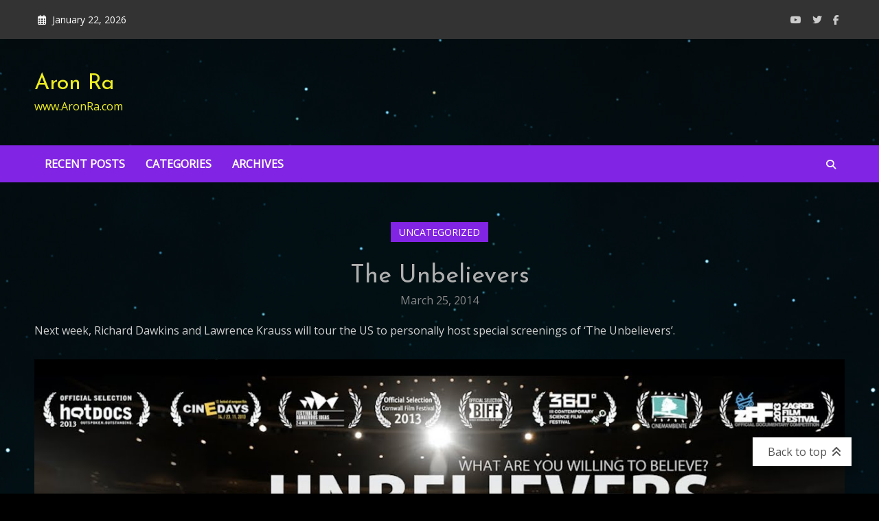

--- FILE ---
content_type: text/html; charset=UTF-8
request_url: https://www.aronra.com/the-unbelievers/
body_size: 26396
content:
<!doctype html>
<html lang="en-US">
<head>
	<meta charset="UTF-8">
	<meta name="viewport" content="width=device-width, initial-scale=1">
	<link rel="profile" href="https://gmpg.org/xfn/11">

	<title>The Unbelievers &#8211; Aron Ra</title>
<meta name='robots' content='max-image-preview:large' />
<script type="text/javascript" id="wpp-js" src="https://www.aronra.com/wp-content/plugins/wordpress-popular-posts/assets/js/wpp.min.js" data-sampling="0" data-sampling-rate="100" data-api-url="https://www.aronra.com/wp-json/wordpress-popular-posts" data-post-id="2093" data-token="c5cbab7b8d" data-lang="0" data-debug="0"></script>
<link rel='dns-prefetch' href='//fonts.googleapis.com' />
<link rel='dns-prefetch' href='//www.googletagmanager.com' />
<link rel="alternate" type="application/rss+xml" title="Aron Ra &raquo; Feed" href="https://www.aronra.com/feed/" />
<link rel="alternate" type="application/rss+xml" title="Aron Ra &raquo; Comments Feed" href="https://www.aronra.com/comments/feed/" />
<link rel="alternate" type="application/rss+xml" title="Aron Ra &raquo; The Unbelievers Comments Feed" href="https://www.aronra.com/the-unbelievers/feed/" />
<link rel="alternate" title="oEmbed (JSON)" type="application/json+oembed" href="https://www.aronra.com/wp-json/oembed/1.0/embed?url=https%3A%2F%2Fwww.aronra.com%2Fthe-unbelievers%2F" />
<link rel="alternate" title="oEmbed (XML)" type="text/xml+oembed" href="https://www.aronra.com/wp-json/oembed/1.0/embed?url=https%3A%2F%2Fwww.aronra.com%2Fthe-unbelievers%2F&#038;format=xml" />
<style id='wp-img-auto-sizes-contain-inline-css' type='text/css'>
img:is([sizes=auto i],[sizes^="auto," i]){contain-intrinsic-size:3000px 1500px}
/*# sourceURL=wp-img-auto-sizes-contain-inline-css */
</style>
<style id='wp-emoji-styles-inline-css' type='text/css'>

	img.wp-smiley, img.emoji {
		display: inline !important;
		border: none !important;
		box-shadow: none !important;
		height: 1em !important;
		width: 1em !important;
		margin: 0 0.07em !important;
		vertical-align: -0.1em !important;
		background: none !important;
		padding: 0 !important;
	}
/*# sourceURL=wp-emoji-styles-inline-css */
</style>
<style id='wp-block-library-inline-css' type='text/css'>
:root{--wp-block-synced-color:#7a00df;--wp-block-synced-color--rgb:122,0,223;--wp-bound-block-color:var(--wp-block-synced-color);--wp-editor-canvas-background:#ddd;--wp-admin-theme-color:#007cba;--wp-admin-theme-color--rgb:0,124,186;--wp-admin-theme-color-darker-10:#006ba1;--wp-admin-theme-color-darker-10--rgb:0,107,160.5;--wp-admin-theme-color-darker-20:#005a87;--wp-admin-theme-color-darker-20--rgb:0,90,135;--wp-admin-border-width-focus:2px}@media (min-resolution:192dpi){:root{--wp-admin-border-width-focus:1.5px}}.wp-element-button{cursor:pointer}:root .has-very-light-gray-background-color{background-color:#eee}:root .has-very-dark-gray-background-color{background-color:#313131}:root .has-very-light-gray-color{color:#eee}:root .has-very-dark-gray-color{color:#313131}:root .has-vivid-green-cyan-to-vivid-cyan-blue-gradient-background{background:linear-gradient(135deg,#00d084,#0693e3)}:root .has-purple-crush-gradient-background{background:linear-gradient(135deg,#34e2e4,#4721fb 50%,#ab1dfe)}:root .has-hazy-dawn-gradient-background{background:linear-gradient(135deg,#faaca8,#dad0ec)}:root .has-subdued-olive-gradient-background{background:linear-gradient(135deg,#fafae1,#67a671)}:root .has-atomic-cream-gradient-background{background:linear-gradient(135deg,#fdd79a,#004a59)}:root .has-nightshade-gradient-background{background:linear-gradient(135deg,#330968,#31cdcf)}:root .has-midnight-gradient-background{background:linear-gradient(135deg,#020381,#2874fc)}:root{--wp--preset--font-size--normal:16px;--wp--preset--font-size--huge:42px}.has-regular-font-size{font-size:1em}.has-larger-font-size{font-size:2.625em}.has-normal-font-size{font-size:var(--wp--preset--font-size--normal)}.has-huge-font-size{font-size:var(--wp--preset--font-size--huge)}.has-text-align-center{text-align:center}.has-text-align-left{text-align:left}.has-text-align-right{text-align:right}.has-fit-text{white-space:nowrap!important}#end-resizable-editor-section{display:none}.aligncenter{clear:both}.items-justified-left{justify-content:flex-start}.items-justified-center{justify-content:center}.items-justified-right{justify-content:flex-end}.items-justified-space-between{justify-content:space-between}.screen-reader-text{border:0;clip-path:inset(50%);height:1px;margin:-1px;overflow:hidden;padding:0;position:absolute;width:1px;word-wrap:normal!important}.screen-reader-text:focus{background-color:#ddd;clip-path:none;color:#444;display:block;font-size:1em;height:auto;left:5px;line-height:normal;padding:15px 23px 14px;text-decoration:none;top:5px;width:auto;z-index:100000}html :where(.has-border-color){border-style:solid}html :where([style*=border-top-color]){border-top-style:solid}html :where([style*=border-right-color]){border-right-style:solid}html :where([style*=border-bottom-color]){border-bottom-style:solid}html :where([style*=border-left-color]){border-left-style:solid}html :where([style*=border-width]){border-style:solid}html :where([style*=border-top-width]){border-top-style:solid}html :where([style*=border-right-width]){border-right-style:solid}html :where([style*=border-bottom-width]){border-bottom-style:solid}html :where([style*=border-left-width]){border-left-style:solid}html :where(img[class*=wp-image-]){height:auto;max-width:100%}:where(figure){margin:0 0 1em}html :where(.is-position-sticky){--wp-admin--admin-bar--position-offset:var(--wp-admin--admin-bar--height,0px)}@media screen and (max-width:600px){html :where(.is-position-sticky){--wp-admin--admin-bar--position-offset:0px}}

/*# sourceURL=wp-block-library-inline-css */
</style><style id='global-styles-inline-css' type='text/css'>
:root{--wp--preset--aspect-ratio--square: 1;--wp--preset--aspect-ratio--4-3: 4/3;--wp--preset--aspect-ratio--3-4: 3/4;--wp--preset--aspect-ratio--3-2: 3/2;--wp--preset--aspect-ratio--2-3: 2/3;--wp--preset--aspect-ratio--16-9: 16/9;--wp--preset--aspect-ratio--9-16: 9/16;--wp--preset--color--black: #000000;--wp--preset--color--cyan-bluish-gray: #abb8c3;--wp--preset--color--white: #ffffff;--wp--preset--color--pale-pink: #f78da7;--wp--preset--color--vivid-red: #cf2e2e;--wp--preset--color--luminous-vivid-orange: #ff6900;--wp--preset--color--luminous-vivid-amber: #fcb900;--wp--preset--color--light-green-cyan: #7bdcb5;--wp--preset--color--vivid-green-cyan: #00d084;--wp--preset--color--pale-cyan-blue: #8ed1fc;--wp--preset--color--vivid-cyan-blue: #0693e3;--wp--preset--color--vivid-purple: #9b51e0;--wp--preset--gradient--vivid-cyan-blue-to-vivid-purple: linear-gradient(135deg,rgb(6,147,227) 0%,rgb(155,81,224) 100%);--wp--preset--gradient--light-green-cyan-to-vivid-green-cyan: linear-gradient(135deg,rgb(122,220,180) 0%,rgb(0,208,130) 100%);--wp--preset--gradient--luminous-vivid-amber-to-luminous-vivid-orange: linear-gradient(135deg,rgb(252,185,0) 0%,rgb(255,105,0) 100%);--wp--preset--gradient--luminous-vivid-orange-to-vivid-red: linear-gradient(135deg,rgb(255,105,0) 0%,rgb(207,46,46) 100%);--wp--preset--gradient--very-light-gray-to-cyan-bluish-gray: linear-gradient(135deg,rgb(238,238,238) 0%,rgb(169,184,195) 100%);--wp--preset--gradient--cool-to-warm-spectrum: linear-gradient(135deg,rgb(74,234,220) 0%,rgb(151,120,209) 20%,rgb(207,42,186) 40%,rgb(238,44,130) 60%,rgb(251,105,98) 80%,rgb(254,248,76) 100%);--wp--preset--gradient--blush-light-purple: linear-gradient(135deg,rgb(255,206,236) 0%,rgb(152,150,240) 100%);--wp--preset--gradient--blush-bordeaux: linear-gradient(135deg,rgb(254,205,165) 0%,rgb(254,45,45) 50%,rgb(107,0,62) 100%);--wp--preset--gradient--luminous-dusk: linear-gradient(135deg,rgb(255,203,112) 0%,rgb(199,81,192) 50%,rgb(65,88,208) 100%);--wp--preset--gradient--pale-ocean: linear-gradient(135deg,rgb(255,245,203) 0%,rgb(182,227,212) 50%,rgb(51,167,181) 100%);--wp--preset--gradient--electric-grass: linear-gradient(135deg,rgb(202,248,128) 0%,rgb(113,206,126) 100%);--wp--preset--gradient--midnight: linear-gradient(135deg,rgb(2,3,129) 0%,rgb(40,116,252) 100%);--wp--preset--font-size--small: 13px;--wp--preset--font-size--medium: 20px;--wp--preset--font-size--large: 36px;--wp--preset--font-size--x-large: 42px;--wp--preset--spacing--20: 0.44rem;--wp--preset--spacing--30: 0.67rem;--wp--preset--spacing--40: 1rem;--wp--preset--spacing--50: 1.5rem;--wp--preset--spacing--60: 2.25rem;--wp--preset--spacing--70: 3.38rem;--wp--preset--spacing--80: 5.06rem;--wp--preset--shadow--natural: 6px 6px 9px rgba(0, 0, 0, 0.2);--wp--preset--shadow--deep: 12px 12px 50px rgba(0, 0, 0, 0.4);--wp--preset--shadow--sharp: 6px 6px 0px rgba(0, 0, 0, 0.2);--wp--preset--shadow--outlined: 6px 6px 0px -3px rgb(255, 255, 255), 6px 6px rgb(0, 0, 0);--wp--preset--shadow--crisp: 6px 6px 0px rgb(0, 0, 0);}:where(.is-layout-flex){gap: 0.5em;}:where(.is-layout-grid){gap: 0.5em;}body .is-layout-flex{display: flex;}.is-layout-flex{flex-wrap: wrap;align-items: center;}.is-layout-flex > :is(*, div){margin: 0;}body .is-layout-grid{display: grid;}.is-layout-grid > :is(*, div){margin: 0;}:where(.wp-block-columns.is-layout-flex){gap: 2em;}:where(.wp-block-columns.is-layout-grid){gap: 2em;}:where(.wp-block-post-template.is-layout-flex){gap: 1.25em;}:where(.wp-block-post-template.is-layout-grid){gap: 1.25em;}.has-black-color{color: var(--wp--preset--color--black) !important;}.has-cyan-bluish-gray-color{color: var(--wp--preset--color--cyan-bluish-gray) !important;}.has-white-color{color: var(--wp--preset--color--white) !important;}.has-pale-pink-color{color: var(--wp--preset--color--pale-pink) !important;}.has-vivid-red-color{color: var(--wp--preset--color--vivid-red) !important;}.has-luminous-vivid-orange-color{color: var(--wp--preset--color--luminous-vivid-orange) !important;}.has-luminous-vivid-amber-color{color: var(--wp--preset--color--luminous-vivid-amber) !important;}.has-light-green-cyan-color{color: var(--wp--preset--color--light-green-cyan) !important;}.has-vivid-green-cyan-color{color: var(--wp--preset--color--vivid-green-cyan) !important;}.has-pale-cyan-blue-color{color: var(--wp--preset--color--pale-cyan-blue) !important;}.has-vivid-cyan-blue-color{color: var(--wp--preset--color--vivid-cyan-blue) !important;}.has-vivid-purple-color{color: var(--wp--preset--color--vivid-purple) !important;}.has-black-background-color{background-color: var(--wp--preset--color--black) !important;}.has-cyan-bluish-gray-background-color{background-color: var(--wp--preset--color--cyan-bluish-gray) !important;}.has-white-background-color{background-color: var(--wp--preset--color--white) !important;}.has-pale-pink-background-color{background-color: var(--wp--preset--color--pale-pink) !important;}.has-vivid-red-background-color{background-color: var(--wp--preset--color--vivid-red) !important;}.has-luminous-vivid-orange-background-color{background-color: var(--wp--preset--color--luminous-vivid-orange) !important;}.has-luminous-vivid-amber-background-color{background-color: var(--wp--preset--color--luminous-vivid-amber) !important;}.has-light-green-cyan-background-color{background-color: var(--wp--preset--color--light-green-cyan) !important;}.has-vivid-green-cyan-background-color{background-color: var(--wp--preset--color--vivid-green-cyan) !important;}.has-pale-cyan-blue-background-color{background-color: var(--wp--preset--color--pale-cyan-blue) !important;}.has-vivid-cyan-blue-background-color{background-color: var(--wp--preset--color--vivid-cyan-blue) !important;}.has-vivid-purple-background-color{background-color: var(--wp--preset--color--vivid-purple) !important;}.has-black-border-color{border-color: var(--wp--preset--color--black) !important;}.has-cyan-bluish-gray-border-color{border-color: var(--wp--preset--color--cyan-bluish-gray) !important;}.has-white-border-color{border-color: var(--wp--preset--color--white) !important;}.has-pale-pink-border-color{border-color: var(--wp--preset--color--pale-pink) !important;}.has-vivid-red-border-color{border-color: var(--wp--preset--color--vivid-red) !important;}.has-luminous-vivid-orange-border-color{border-color: var(--wp--preset--color--luminous-vivid-orange) !important;}.has-luminous-vivid-amber-border-color{border-color: var(--wp--preset--color--luminous-vivid-amber) !important;}.has-light-green-cyan-border-color{border-color: var(--wp--preset--color--light-green-cyan) !important;}.has-vivid-green-cyan-border-color{border-color: var(--wp--preset--color--vivid-green-cyan) !important;}.has-pale-cyan-blue-border-color{border-color: var(--wp--preset--color--pale-cyan-blue) !important;}.has-vivid-cyan-blue-border-color{border-color: var(--wp--preset--color--vivid-cyan-blue) !important;}.has-vivid-purple-border-color{border-color: var(--wp--preset--color--vivid-purple) !important;}.has-vivid-cyan-blue-to-vivid-purple-gradient-background{background: var(--wp--preset--gradient--vivid-cyan-blue-to-vivid-purple) !important;}.has-light-green-cyan-to-vivid-green-cyan-gradient-background{background: var(--wp--preset--gradient--light-green-cyan-to-vivid-green-cyan) !important;}.has-luminous-vivid-amber-to-luminous-vivid-orange-gradient-background{background: var(--wp--preset--gradient--luminous-vivid-amber-to-luminous-vivid-orange) !important;}.has-luminous-vivid-orange-to-vivid-red-gradient-background{background: var(--wp--preset--gradient--luminous-vivid-orange-to-vivid-red) !important;}.has-very-light-gray-to-cyan-bluish-gray-gradient-background{background: var(--wp--preset--gradient--very-light-gray-to-cyan-bluish-gray) !important;}.has-cool-to-warm-spectrum-gradient-background{background: var(--wp--preset--gradient--cool-to-warm-spectrum) !important;}.has-blush-light-purple-gradient-background{background: var(--wp--preset--gradient--blush-light-purple) !important;}.has-blush-bordeaux-gradient-background{background: var(--wp--preset--gradient--blush-bordeaux) !important;}.has-luminous-dusk-gradient-background{background: var(--wp--preset--gradient--luminous-dusk) !important;}.has-pale-ocean-gradient-background{background: var(--wp--preset--gradient--pale-ocean) !important;}.has-electric-grass-gradient-background{background: var(--wp--preset--gradient--electric-grass) !important;}.has-midnight-gradient-background{background: var(--wp--preset--gradient--midnight) !important;}.has-small-font-size{font-size: var(--wp--preset--font-size--small) !important;}.has-medium-font-size{font-size: var(--wp--preset--font-size--medium) !important;}.has-large-font-size{font-size: var(--wp--preset--font-size--large) !important;}.has-x-large-font-size{font-size: var(--wp--preset--font-size--x-large) !important;}
/*# sourceURL=global-styles-inline-css */
</style>

<style id='classic-theme-styles-inline-css' type='text/css'>
/*! This file is auto-generated */
.wp-block-button__link{color:#fff;background-color:#32373c;border-radius:9999px;box-shadow:none;text-decoration:none;padding:calc(.667em + 2px) calc(1.333em + 2px);font-size:1.125em}.wp-block-file__button{background:#32373c;color:#fff;text-decoration:none}
/*# sourceURL=/wp-includes/css/classic-themes.min.css */
</style>
<link rel='stylesheet' id='contact-form-7-css' href='https://www.aronra.com/wp-content/plugins/contact-form-7/includes/css/styles.css?ver=5.9.8' type='text/css' media='all' />
<link rel='stylesheet' id='wordpress-popular-posts-css-css' href='https://www.aronra.com/wp-content/plugins/wordpress-popular-posts/assets/css/wpp.css?ver=7.0.1' type='text/css' media='all' />
<link rel='stylesheet' id='matina-news-google-fonts-css' href='https://fonts.googleapis.com/css?family=Open+Sans%3A400%7CJosefin+Sans%3A400&#038;subset=latin%2Ccyrillic-ext%2Cgreek-ext%2Cgreek%2Cvietnamese%2Clatin-ext%2Ccyrillic%2Ckhmer%2Cdevanagari%2Carabic%2Chebrew%2Ctelugu' type='text/css' media='all' />
<link rel='stylesheet' id='font-awesome-css' href='https://www.aronra.com/wp-content/themes/matina-news/assets/library/font-awesome/css/all.min.css?ver=6.5.1' type='text/css' media='all' />
<link rel='stylesheet' id='lightslider-style-css' href='https://www.aronra.com/wp-content/themes/matina-news/assets/library/lightslider/css/lightslider.min.css?ver=1.1.3' type='text/css' media='all' />
<link rel='stylesheet' id='matina-news-preloader-css' href='https://www.aronra.com/wp-content/themes/matina-news/assets/css/mt-preloader.min.css?ver=1.0.11' type='text/css' media='all' />
<link rel='stylesheet' id='matina-news-style-css' href='https://www.aronra.com/wp-content/themes/matina-news/style.css?ver=6.9' type='text/css' media='all' />
<link rel='stylesheet' id='matina-news-responsive-style-css' href='https://www.aronra.com/wp-content/themes/matina-news/assets/css/mt-responsive.css?ver=1.0.11' type='text/css' media='all' />
<link rel='stylesheet' id='matina-news-dark-mod-css' href='https://www.aronra.com/wp-content/themes/matina-news/assets/css/mt-dark-styles.css?ver=1.0.11' type='text/css' media='all' />
<link rel='stylesheet' id='recent-posts-widget-with-thumbnails-public-style-css' href='https://www.aronra.com/wp-content/plugins/recent-posts-widget-with-thumbnails/public.css?ver=7.1.1' type='text/css' media='all' />
<link rel='stylesheet' id='__EPYT__style-css' href='https://www.aronra.com/wp-content/plugins/youtube-embed-plus/styles/ytprefs.min.css?ver=14.2.1.2' type='text/css' media='all' />
<style id='__EPYT__style-inline-css' type='text/css'>

                .epyt-gallery-thumb {
                        width: 20%;
                }
                
/*# sourceURL=__EPYT__style-inline-css */
</style>
<script type="text/javascript" src="https://www.aronra.com/wp-includes/js/jquery/jquery.min.js?ver=3.7.1" id="jquery-core-js"></script>
<script type="text/javascript" src="https://www.aronra.com/wp-includes/js/jquery/jquery-migrate.min.js?ver=3.4.1" id="jquery-migrate-js"></script>
<script type="text/javascript" src="https://www.aronra.com/wp-content/themes/matina-news/assets/library/lightslider/js/lightslider.min.js?ver=1.1.6" id="lightslider-js"></script>
<script type="text/javascript" src="https://www.aronra.com/wp-content/themes/matina-news/assets/library/sticky-sidebar/theia-sticky-sidebar.min.js?ver=1.7.0" id="theia-sticky-sidebar-js"></script>
<script type="text/javascript" src="https://www.aronra.com/wp-content/themes/matina-news/assets/library/sticky/jquery.sticky.min.js?ver=1.0.2" id="jquery-sticky-js"></script>
<script type="text/javascript" id="__ytprefs__-js-extra">
/* <![CDATA[ */
var _EPYT_ = {"ajaxurl":"https://www.aronra.com/wp-admin/admin-ajax.php","security":"e3e81f8fb3","gallery_scrolloffset":"20","eppathtoscripts":"https://www.aronra.com/wp-content/plugins/youtube-embed-plus/scripts/","eppath":"https://www.aronra.com/wp-content/plugins/youtube-embed-plus/","epresponsiveselector":"[\"iframe.__youtube_prefs_widget__\"]","epdovol":"1","version":"14.2.1.2","evselector":"iframe.__youtube_prefs__[src], iframe[src*=\"youtube.com/embed/\"], iframe[src*=\"youtube-nocookie.com/embed/\"]","ajax_compat":"","maxres_facade":"eager","ytapi_load":"light","pause_others":"","stopMobileBuffer":"1","facade_mode":"1","not_live_on_channel":"","vi_active":"","vi_js_posttypes":[]};
//# sourceURL=__ytprefs__-js-extra
/* ]]> */
</script>
<script type="text/javascript" src="https://www.aronra.com/wp-content/plugins/youtube-embed-plus/scripts/ytprefs.min.js?ver=14.2.1.2" id="__ytprefs__-js"></script>
<link rel="https://api.w.org/" href="https://www.aronra.com/wp-json/" /><link rel="alternate" title="JSON" type="application/json" href="https://www.aronra.com/wp-json/wp/v2/posts/2093" /><link rel="EditURI" type="application/rsd+xml" title="RSD" href="https://www.aronra.com/xmlrpc.php?rsd" />
<meta name="generator" content="WordPress 6.9" />
<link rel="canonical" href="https://www.aronra.com/the-unbelievers/" />
<link rel='shortlink' href='https://www.aronra.com/?p=2093' />
<link rel="alternate" href="https://www.aronra.com/the-unbelievers/" hreflang="x-default" /><meta name="generator" content="Site Kit by Google 1.132.0" />            <style id="wpp-loading-animation-styles">@-webkit-keyframes bgslide{from{background-position-x:0}to{background-position-x:-200%}}@keyframes bgslide{from{background-position-x:0}to{background-position-x:-200%}}.wpp-widget-block-placeholder,.wpp-shortcode-placeholder{margin:0 auto;width:60px;height:3px;background:#dd3737;background:linear-gradient(90deg,#dd3737 0%,#571313 10%,#dd3737 100%);background-size:200% auto;border-radius:3px;-webkit-animation:bgslide 1s infinite linear;animation:bgslide 1s infinite linear}</style>
            		<style type="text/css">
					.site-branding .site-title, .site-branding .site-title a,
			.site-description, .site-branding span.site-description {
				color: #eeee22;
			}
				</style>
		<style type="text/css" id="custom-background-css">
body.custom-background { background-color: #000000; background-image: url("https://www.aronra.com/wp-content/uploads/2022/07/background-3883181-scaled.jpg"); background-position: left top; background-size: auto; background-repeat: repeat; background-attachment: fixed; }
</style>
	<link rel="icon" href="https://www.aronra.com/wp-content/uploads/2022/07/Logo-150x150.png" sizes="32x32" />
<link rel="icon" href="https://www.aronra.com/wp-content/uploads/2022/07/Logo.png" sizes="192x192" />
<link rel="apple-touch-icon" href="https://www.aronra.com/wp-content/uploads/2022/07/Logo.png" />
<meta name="msapplication-TileImage" content="https://www.aronra.com/wp-content/uploads/2022/07/Logo.png" />
<style id="kirki-inline-styles"></style><!--Matina News CSS -->
<style type="text/css">
.mt-container{width:1300px}#primary{width:70% !important}#secondary{width:27% !important}#site-navigation #primary-menu li .sub-menu li:hover>a,#site-navigation #primary-menu li .children li:hover>a,.search--at-footer .search-form-wrap .search-form .search-submit:hover,.archive article .cat-links,.archive article .cat-links a,.archive--layout-default .post .cat-links,.archive--layout-default article .cat-links a,.archive article .entry-title a:hover,.archive--layout-default article .entry-title a:hover,.archive--layout-one article .entry-title a:hover,.archive--layout-default article .entry-readmore a:hover,.archive--layout-one article .cat-links a,.archive--layout-one .entry-readmore .mt-button:hover,.single--layout-one article .cat-links a,.single--layout-one .entry-tags .tags-links a:hover,.entry-author-box .post-author-info .author-name a:hover,.single-post-navigation .nav-links a span.title,.single-post-navigation .nav-links a:hover span.post-title:hover,.related-posts--layout-default .related-post .post-content-wrapper .related-post-title a:hover,.related-posts--layout-one .related-post .post-content-wrapper .related-post-title a:hover,.widget-area ul li a:hover,.widget-area .tagcloud a:hover,#masthead .matina-news-social-icons-wrapper .single-icon a:hover,.widget.matina_news_latest_posts .posts-wrapper .single-post-wrap .post-content-wrap .post-title a:hover,.widget-area .widget_categories ul li.cat-item:before,.widget-area ul li:hover >a,.widget-area ul li:hover:before,.navigation .nav-links a.page-numbers:hover,.posts-navigation .nav-links a:hover,.matina_news_author_info .matina-news-social-icons-wrapper .single-icon:hover a,#masthead.has-header-media #site-navigation #primary-menu li a:hover,.cv-block-grid--layout-one .cv-read-more a,.cv-post-title a:hover,.cv-block-list--layout-one .cv-read-more a:hover,.cv-block-list--layout-one .cv-post-cat a,.default-page-header .breadcrumbs ul li:after,.mt-page-header .breadcrumbs ul li a:hover,.mt-page-header .breadcrumbs ul li:after,.mt-page-header .woocommerce-breadcrumbs .woocommerce-breadcrumbs-wrapper a:hover,.woocommerce ul.products li.product .button.add_to_cart_button,.woocommerce ul.products li.product .button.product_type_grouped,.woocommerce ul.products li.product .button.product_type_external,ul.products li.product .woocommerce-loop-product__title:hover,.woocommerce nav.woocommerce-pagination ul li a:hover,.woocommerce .woocommerce-info a,.woocommerce-info::before,.search .entry-title a:hover,.search .entry-readmore a:hover,.search article .cat-links a,.footer-bottom-wrapper .site-info a,#site-navigation #primary-menu li .children li:hover>a,.site-branding .site-title a:hover,#site-navigation ul li:hover >a,#site-navigation ul li.current-menu-item >a,#site-navigation ul li.current-menu-ancestor >a,#site-navigation ul li.current_page_ancestor >a,#site-navigation ul li.current_page_item >a,#site-navigation ul li.current-post-parent >a,#site-navigation ul li.focus>a,a,.archive--layout-default article .entry-readmore a:hover{color:#8224e3}.widget-area .search-form .search-submit,.archive--layout-default article .entry-readmore a:after,.single-post .comments-area .comment-list .comment .reply a:hover,.single--layout-default article .cat-links a,.entry-author-box.author-box--layout-default .article-author-avatar .avatar-wrap:after,.related-posts-wrapper .related-section-title:after,#matina-news-scroll-to-top:hover,.navigation .nav-links span.current,.edit-link a,.search .no-results .search-form .search-submit,.archive .no-results .search-form .search-submit,.post-format-media.post-format-media--quote:before{background:#8224e3}.woocommerce #respond input#submit.alt.disabled,.woocommerce #respond input#submit.alt.disabled:hover,.woocommerce #respond input#submit.alt:disabled,.woocommerce #respond input#submit.alt:disabled:hover,.woocommerce #respond input#submit.alt[disabled]:disabled,.woocommerce #respond input#submit.alt[disabled]:disabled:hover,.woocommerce a.button.alt.disabled,.woocommerce a.button.alt.disabled:hover,.woocommerce a.button.alt:disabled,.woocommerce a.button.alt:disabled:hover,.woocommerce a.button.alt[disabled]:disabled,.woocommerce a.button.alt[disabled]:disabled:hover,.woocommerce button.button.alt.disabled,.woocommerce button.button.alt.disabled:hover,.woocommerce button.button.alt:disabled,.woocommerce button.button.alt:disabled:hover,.woocommerce button.button.alt[disabled]:disabled,.woocommerce button.button.alt[disabled]:disabled:hover,.woocommerce input.button.alt.disabled,.woocommerce input.button.alt.disabled:hover,.woocommerce input.button.alt:disabled,.woocommerce input.button.alt:disabled:hover,.woocommerce input.button.alt[disabled]:disabled,.woocommerce input.button.alt[disabled]:disabled:hover,.woocommerce ul.products li.product .onsale,.woocommerce span.onsale,.woocommerce ul.products li.product .button.add_to_cart_button:hover,.woocommerce ul.products li.product .button.product_type_grouped:hover,.woocommerce ul.products li.product .button.product_type_external:hover,.woocommerce #respond input#submit,.woocommerce a.button,.woocommerce button.button,.woocommerce input.button,.woocommerce #respond input#submit.alt,.woocommerce a.button.alt,.woocommerce button.button.alt,.woocommerce input.button.alt,.added_to_cart.wc-forward,.woocommerce #respond input#submit:hover,.woocommerce a.button:hover,.woocommerce button.button:hover,.woocommerce input.button:hover,.woocommerce #respond input#submit.alt:hover,.woocommerce a.button.alt:hover,.woocommerce button.button.alt:hover,.woocommerce input.button.alt:hover,.woocommerce nav.woocommerce-pagination ul li span.current,.woocommerce div.product .woocommerce-tabs ul.tabs li.active,.woocommerce-noreviews,p.no-comments,#masthead.header--layout-default #header-sticky,#masthead.header--layout-default #site-navigation ul li .sub-menu,#masthead.header--layout-default #site-navigation ul li .children,.widget.widget_tag_cloud a:hover{background:#8224e3}@media(max-width:990px){#masthead.header--layout-default .primary-menu-wrap{background:#8224e3}}body,p{color:#ffffff}a{color:#dd9933}a:hover{color:#eeee22}a{border-color:#dd9933}.single--layout-one .entry-tags .tags-links a:hover,.widget-area .tagcloud a:hover,.widget-area .search-form .search-submit,.home .navigation .nav-links span.current,.archive .navigation .nav-links span.current,.navigation .nav-links a.page-numbers:hover,.matina_news_author_info .matina-news-social-icons-wrapper .single-icon:hover,.search .no-results .search-form .search-submit,.entry-author-box.author-box--layout-default .article-author-avatar .avatar-wrap,.woocommerce ul.products li.product .button.add_to_cart_button:hover,.woocommerce ul.products li.product .button.product_type_grouped:hover,.woocommerce ul.products li.product .button.product_type_external:hover,.woocommerce ul.products li.product .button.add_to_cart_button,.woocommerce ul.products li.product .button.product_type_grouped,.woocommerce ul.products li.product .button.product_type_external,.woocommerce nav.woocommerce-pagination ul li span.current,.woocommerce nav.woocommerce-pagination ul li a:hover,.woocommerce div.product .woocommerce-tabs ul.tabs li.active,.archive .no-results .search-form .search-submit,.widget.widget_tag_cloud a:hover{border-color:#8224e3}.woocommerce .woocommerce-info,.woocommerce .woocommerce-message{border-top-color:#8224e3}#colophon .widget-area .widget-title:after,.posts-navigation .nav-links a:hover,.woocommerce div.product .woocommerce-tabs ul.tabs::before{border-bottom-color:#8224e3}#masthead.header--layout-one #site-navigation #primary-menu li .sub-menu li:hover,#masthead.header--layout-one #site-navigation #primary-menu li .children li:hover,#masthead.header--layout-one #site-navigation #primary-menu li .sub-menu li.focus,#masthead.header--layout-one #site-navigation #primary-menu li .children li.focus,.entry-author-box.author-box--layout-one,#masthead.header--layout-one #site-navigation #primary-menu li .children li:hover{border-left-color:#8224e3}#site-navigation #primary-menu li .sub-menu li:hover{border-right-color:#8224e3}#masthead.has-header-media .overlay-header-media{background-color:#ffffff}#masthead,#site-navigation ul li a,#masthead .matina-news-social-icons-wrapper .single-icon a,.header-search-wrapper .search-icon a,.menu-toggle a{color:#ffffff}#mt-topbar .topbar-elements-wrapper,#mt-topbar #topbar-menu li a{color:#ffffff}.background-color-page-header .inner-page-header{text-align:center}.mt-page-header .page-title{color:#3d3d3d}/* Top header background style */#mt-topbar{background:#333}/*/Typography CSS /*/body,p{font-family:Open Sans;font-style:normal;font-weight:400;text-transform:none}h1,single .entry-title,.site-branding .site-title a{font-family:Josefin Sans;font-style:normal;font-weight:400;text-transform:none}h2,.search .entry-title a{font-family:Josefin Sans;font-style:normal;font-weight:400;text-transform:none}h3{font-family:Josefin Sans;font-style:normal;font-weight:400;text-transform:none}h4{font-family:Josefin Sans;font-style:normal;font-weight:400;text-transform:none}
</style></head>

<body class="wp-singular post-template-default single single-post postid-2093 single-format-standard custom-background wp-theme-matina-news multiple-domain-www-aronra-com no-sidebar site--full-width right-sidebar single--layout-default"  itemscope=itemscope itemtype=https://schema.org/Article>
  
        <div id="preloader-background">
            <div class="preloader-wrapper">

                                            <div class="mt-folding-cube">
                                <div class="mt-cube1 mt-cube"></div>
                                <div class="mt-cube2 mt-cube"></div>
                                <div class="mt-cube4 mt-cube"></div>
                                <div class="mt-cube3 mt-cube"></div>
                            </div>
                                            


            </div><!-- .preloader-wrapper -->
        </div><!-- #preloader-background -->
<div id="page" class="site">
	
	<a class="skip-link screen-reader-text" href="#content">Skip to content</a><div id="mt-topbar" class="mt-topbar-wrapper mt-clearfix">
    <div class="mt-container">
        <div class="topbar-elements-wrapper">
            
<div class="top-date-wrap">
    January 22, 2026</div>


<nav id="top-navigation" class="top-bar-navigation mt-clearfix">
    </nav><!-- #top-navigation -->

        <div class="matina-news-social-icons-wrapper mt-clearfix">
            <div class="single-icon"><a href="https://www.youtube.com/AronRa" title="YouTube" target="_blank"><i class="fab fa-youtube" aria-hidden="true"></i></a></div><div class="single-icon"><a href="https://twitter.com/Aron_Ra" title="Twitter" target="_blank"><i class="fab fa-twitter" aria-hidden="true"></i></a></div><div class="single-icon"><a href="https://www.facebook.com/aron.ra.9" title="Facebook" target="_blank"><i class="fab fa-facebook-f" aria-hidden="true"></i></a></div>        </div><!-- .matina-news-social-icons-wrapper -->
        </div><!-- .topbar-elements-wrapper -->
    </div><!-- .mt-container -->
</div><!-- #mt-topbar -->
<header id="masthead" class="header--layout-default search--drop-down site-header mt-clearfix">
    <div class="header-elements-wrapper">
        <div class="header-logo-wrapper mt-clearfix">
            <div class="mt-container">
                <div class="site-branding"  itemscope itemtype=https://schema.org/Brand>
                    <p class="site-title"><a href="https://www.aronra.com/" rel="home">Aron Ra</a></p>
                            <span class="site-description">www.AronRa.com</span>
    </div><!-- .site-branding -->            </div>
        </div><!-- .header-logo-wrapper -->

        <div id="header-sticky" class="header-menu-icons-wrapper sticky-elements mt-clearfix">
            <div class="mt-container">
                
<nav id="site-navigation" class="main-navigation"  itemscope=itemscope itemtype=https://schema.org/SiteNavigationElement>
    <div class="menu-toggle" aria-controls="primary-menu" aria-expanded="false"><a href="javascript:void(0);"><i class="fas fa-bars"></i></a></div>
    <div class="primary-menu-wrap">
        <div class="main-menu-close hide" data-focus="#masthead .menu-toggle a"><a href="javascript:void(0);"><i class="far fa-window-close"></i></a></div>
        <div class="menu-main-menu-container"><ul id="primary-menu" class="menu"><li id="menu-item-9931" class="menu-item menu-item-type-post_type menu-item-object-page menu-item-privacy-policy menu-item-9931"><a rel="privacy-policy" href="https://www.aronra.com/recent/">Recent Posts</a></li>
<li id="menu-item-9932" class="menu-item menu-item-type-post_type menu-item-object-page menu-item-9932"><a href="https://www.aronra.com/cats/">Categories</a></li>
<li id="menu-item-9933" class="menu-item menu-item-type-post_type menu-item-object-page menu-item-9933"><a href="https://www.aronra.com/archives/">Archives</a></li>
</ul></div>    </div><!-- .primary-menu-wrap -->
</nav><!-- #site-navigation -->

                <div class="mt-social-search-wrapper">
                    
<div class="header-search-wrapper">
    <span class="search-icon"><a href="javascript:void(0)"><i class="fa fa-search"></i></a></span>
    <div class="search-form-wrap">
        <div class="mt-container">
            <span class="search-close" data-focus=".header-search-wrapper .search-icon a"><a href="javascript:void(0)"><i class="fa fa-times"></i></a></span>
            
<form role="search" method="get" class="search-form" action="https://www.aronra.com/">
    <label>
        <span class="screen-reader-text">Search for:</span>
        <input type="search" class="search-field" placeholder="Search &hellip;" value="" name="s" />
    </label>
    <button type="submit" class="search-submit"><i class="fas fa-search"></i></button>
</form>        </div><!-- .mt-container -->
    </div><!-- .search-form-wrap -->
</div><!-- .header-search-wrapper -->

                </div><!-- .mt-social-search-wrapper -->
            </div><!-- .mt-container -->
        </div><!-- .header-menu-icons-wrapper -->
    </div><!-- .header-elements-wrapper -->
    </header><!-- #masthead -->
	<div id="content" class="site-content">

		
		<div class="mt-container">
<div class="mt-single-post-wrapper">
	<div id="primary" class="content-area">
		<main id="main" class="site-main">

		
<article id="post-2093" class="mt-clearfix no-thumbnail post-2093 post type-post status-publish format-standard hentry category-uncategorized">
        <span class="cat-links"><ul class="post-categories">
	<li><a href="https://www.aronra.com/category/uncategorized/" rel="category tag">Uncategorized</a></li></ul></span>
    <header class="entry-header single-entry-header mt-clearfix">
        <h1 class="entry-title singe-post-title" itemprop=headline>The Unbelievers</h1>
    </header><!-- .entry-header -->
		<span class="posted-on mt-clearfix">
			<a href="https://www.aronra.com/the-unbelievers/" rel="bookmark"><time class="entry-date published updated" datetime="2014-03-25T00:24:30-05:00">March 25, 2014</time></a>
		</span>

<div class="entry-content single-entry-summary mt-clearfix"  itemprop=text>
    <p>Next week, Richard Dawkins and Lawrence Krauss will tour the US to personally host special screenings of &#8216;The Unbelievers&#8217;.</p>
<div  id="_ytid_96671"  width="640" height="360"  data-origwidth="640" data-origheight="360" data-facadesrc="https://www.youtube.com/embed/ZxDLkoK8vQQ?enablejsapi=1&#038;autoplay=0&#038;cc_load_policy=0&#038;cc_lang_pref=&#038;iv_load_policy=1&#038;loop=0&#038;modestbranding=0&#038;rel=0&#038;fs=1&#038;playsinline=0&#038;autohide=2&#038;theme=dark&#038;color=red&#038;controls=1&#038;" class="__youtube_prefs__ epyt-facade epyt-is-override  no-lazyload" data-epautoplay="1" ><img decoding="async" data-spai-excluded="true" class="epyt-facade-poster skip-lazy" loading="lazy"  alt="YouTube player"  src="https://i.ytimg.com/vi/ZxDLkoK8vQQ/maxresdefault.jpg"  /><button class="epyt-facade-play" aria-label="Play"><svg data-no-lazy="1" height="100%" version="1.1" viewBox="0 0 68 48" width="100%"><path class="ytp-large-play-button-bg" d="M66.52,7.74c-0.78-2.93-2.49-5.41-5.42-6.19C55.79,.13,34,0,34,0S12.21,.13,6.9,1.55 C3.97,2.33,2.27,4.81,1.48,7.74C0.06,13.05,0,24,0,24s0.06,10.95,1.48,16.26c0.78,2.93,2.49,5.41,5.42,6.19 C12.21,47.87,34,48,34,48s21.79-0.13,27.1-1.55c2.93-0.78,4.64-3.26,5.42-6.19C67.94,34.95,68,24,68,24S67.94,13.05,66.52,7.74z" fill="#f00"></path><path d="M 45,24 27,14 27,34" fill="#fff"></path></svg></button></div>
<p>A few months ago, Krauss and I were having breakfast in Oklahoma City, and he was telling me about his new movie.  I remember remarking that when Dawkins and Krauss are in a movie, it&#8217;s produced in Hollywood, but almost every professional documentary film I&#8217;ve been in was released straight to YouTube. Of course that&#8217;s because he&#8217;s Professor Brilliant PhD, and I&#8217;m just some guy with a web cam.</p>
<p>But this is a unique idea, not just to show the film, but in a sense to premier it at different locations like a concert.  To have the world-famous physicist and the evolutionary zoologist presenting their own film -live in person in different venues; it&#8217;s a great idea.</p>
<p>There will be guest speakers at different points too. Depending on the site, it might be Penn Jillette of Penn &amp; Teller. Filmmakers Gus Holwerda, and Luke Holwerda of Black Chalk Productions. These people will be available to take questions from the audience.</p>
<p>Scheduled appearance-screenings are:</p>
<p>&#8211; April 2, 2014, at 6:00 p.m.</p>
<p>The UC San Diego RIMAC</p>
<p>9500 Gilman Dr., La Jolla CA</p>
<p>&#8211; April 3, 2014, at 7:30 p.m.</p>
<p>The Cox Pavilion at the University of Nevada, Las Vegas</p>
<p>4505 S Maryland Pkwy, Las Vegas, NV 89154</p>
<p>Hosted by magician Penn Jillette of Penn &amp; Teller</p>
<p>&#8211; April 7, 2014, at 7:00 p.m.</p>
<p>The Mershon Auditorium at The Ohio State University</p>
<p>1871 N. High Street, Columbus, OH</p>
<p>If you&#8217;re in range of any of these three venues, you can buy tickets <a href="http://unbelieversmovie.com" target="_blank" rel="noopener">here</a>.  You can also get free the first chapter of Richard Dawkins&#8217;s autobiography, An Appetite for Wonder, by signing up for news from the Richard Dawkins Foundation&#8217;s fight for reason and science! See http://richarddawkins.net/.</p>
<p>This sort-of traveling show, as it were, promotes a movie which is itself about a road trip of sorts, with footage shot at various locations from Australia to New York.</p>
<p>Several celebrities appear in the film to support Dawkins and Krauss on their journey to promote reason and science, including Woody Allen, Stephen Hawking, Stephen Colbert, Cameron Diaz, Sarah Silverman, Bill Pullman, Werner Herzog, and Bill Maher.</p>
<p>Personally, what I found most exciting about the footage in the trailer were the scenes I remember, like from the Reason Rally in Washington DC and the Global Atheist Convention in Melbourne, because I&#8217;m happy to say I was there.</p>
</div><!-- .single-entry-summary -->


<div class="entry-tags single-entry-tags mt-clearfix">
    <span class="tags-links"></span></div><!-- .single-entry-tags -->

<div class="entry-author-box single-author-box mt-clearfix author-box--layout-default"  itemprop=author itemscope=itemscope itemtype=https://schema.org/Person>

    <div class="article-author-avatar mt-clearfix">
        
                    <div class="avatar-wrap"  itemprop=avatar>
                <img alt='' src='https://secure.gravatar.com/avatar/e788ea2014693dcdb86767aceb3860a432fc626c6477a6c53016aff40726842b?s=96&#038;d=mm&#038;r=g' class='avatar avatar-96 photo' height='96' width='96' />            </div><!-- .m-author-avatar -->
            </div><!-- .article-author-avatar -->

    <div class="post-author-info mt-clearfix">
                        <h5 class="author-name"  itemprop=name><a href="https://www.aronra.com/author/aron/" title="Posts by Aron Ra" rel="author">Aron Ra</a></h5>
        
        
        <div class="author-meta-wrap">
                            <div class="author-website"  itemprop=url>
                    <span>Website</span>
                    <a href="https://www.aronra.com/" target="_blank">https://www.aronra.com/</a>
                </div><!-- .author-website -->
                    </div><!-- .author-meta-wrap -->
    </div><!-- .post-author-info -->

</div><!-- .single-author-box -->
<div class="entry-navigation single-post-navigation mt-clearfix post-navigation--layout-default">
    
	<nav class="navigation post-navigation" aria-label="Read more articles">
		<h2 class="screen-reader-text">Read more articles</h2>
		<div class="nav-links"><div class="nav-previous"><a href="https://www.aronra.com/courtney-caldwell-and-sarah-moglia-joining-me-to-discuss-secular-anti-choice-arguments-withmss/" rel="prev"><span class="title"><i class="fas fa-angle-double-left" aria-hidden="true"></i>Previous Post</span><span class="post-title">Courtney Caldwell and Sarah Moglia joining me to discuss secular anti-choice arguments withMSS</span></a></div><div class="nav-next"><a href="https://www.aronra.com/madness-mayhem-hiv-charity/" rel="next"><span class="title">Next Post<i class="fas fa-angle-double-right" aria-hidden="true"></i></span><span class="post-title">Madness Mayhem HIV charity</span></a></div></div>
	</nav></div><!-- .single-post-navigation -->

<div id="comments" class="comments-area">

			<h2 class="comments-title">
			4 thoughts on &ldquo;<span>The Unbelievers</span>&rdquo;		</h2><!-- .comments-title -->

		
		<ol class="comment-list">
					<li id="comment-6948" class="comment even thread-even depth-1 parent">
			<article id="div-comment-6948" class="comment-body">
				<footer class="comment-meta">
					<div class="comment-author vcard">
						<img alt='' src='https://secure.gravatar.com/avatar/57a4e8ea13d20d2b6652968a20332e132199bd6910c5c681584185e6c590662d?s=32&#038;d=mm&#038;r=g' srcset='https://secure.gravatar.com/avatar/57a4e8ea13d20d2b6652968a20332e132199bd6910c5c681584185e6c590662d?s=64&#038;d=mm&#038;r=g 2x' class='avatar avatar-32 photo' height='32' width='32' decoding='async'/>						<b class="fn">Donald Smalter</b> <span class="says">says:</span>					</div><!-- .comment-author -->

					<div class="comment-metadata">
						<a href="https://www.aronra.com/the-unbelievers/#comment-6948"><time datetime="2014-04-01T19:57:58-05:00">April 1, 2014 at 19:57</time></a>					</div><!-- .comment-metadata -->

									</footer><!-- .comment-meta -->

				<div class="comment-content">
					<p>SCIENCE ON THE VERGE OF PROVING AFTERLIFE ??</p>
<p>ARE YOU OPEN MINDED ???</p>
<p>Electromagnetic imprint of DNA goes with you in the death transition !! Multi-life history/experience/form holding patterns in Junk DNA ! Unseen IMPERISHABLE “bodies” in human aura! Brain is not the mind! Mind based upon mental (or reasoning) body of aura! Mind goes with you in death !!</p>
<p>“There is only one way to prepare yourself for the death transition and that is by the acceptance that it is only the physical demise which takes place.  The soul, spirit, MIND, and emotional energy continue to exist.  When you pass, you are who you are.  You do not become enlightened through passing.    Book Source: The Only Planet of Choice – Briefings from Deep Space, Chapter 18 page 302       </p>
<p>NOTE : I lost both of my parents at their early age of 57. This caused me to launch a part-time fifty year study of “What comes next after death?” Topics researched were such as the Mother Mary apparition messages, a variety of religion beliefs other than my former Catholic (though still a Christian), atheists rationale, the paranormal, quantum physics, biology, genomics, messages from the afterlife, instrumental transcommunication (ITC) via phone, tapes and TV, UFOs&#8217; objectives, and extraterrestrial messages, trying to find out answers, primarily thru books, science magazines, and numerous websites, obviously with a very open mind.</p>
<p>I was particularly interested in answering this question: How can it be that it is possible to contact afterdeath personalities as if they were still of full mental capability &#8212; via paranormal MEDIUMS, or even by special ITC electronic communications, as has been demonstrated repeatedly? As a retired engineer/executive, I needed to understand exactly HOW “mechanically”or structurally this could be possible. I FOUND THE ANSWER: Electromagnetic/energetic version of DNA &#8212; and unseen IMPERISHABLE body aura containing the mind &#8212;- go with you in your death transition!!</p>
<p>Two books in particular provided key answers, and both were most believable due to being very comprehensive and &#8220;scientific&#8221; though not related to much of Christian/Judeo training.  Below I have compiled short summaries and excerpts for your possible interest. Also, a short list of books that reinforced these two.  I hope you will keep an open mind in reading them. An old Chinese proverb states: &#8220;A mind is like a parachute. It only functions when it is OPEN.&#8221;</p>
<p>To summarize the first book, a lengthy dictation by a benevolent extraterrestrial group Guardian Alliance, it teaches SCIENTIFIC EVOLVEMENT: 1) Your electromagnetic or energetic version of DNA goes with you in the death transition. 2) you will reincarnate repeatedly and the JUNK DNA holds your personal multi-life history and experience. 3) Your invisible aura is the source/basis of your mind and morphogenetic imprints for holding patterns, non-physical attributes, specific cell development, etc.  4)Your consciousness will next progress eventually through fifteen dimensions toward “nirvana” perfection, currently being in the third.  All other dimensions are unseen and have different vibrational frequencies and atomic configurations.  5) After incarnation as Buddha, Christ as a highly advanced entity/spirit came to us as a teacher from the twelfth or higher dimension. 6) God is the Universe Prime Creator/Force/Source, and not the god Yahweh of the Old Testament who was</p>
<p>an Ancient Astronaut to Earth.</p>
<p>As dictated by Ascended Masters, key messages in the second book were: 1) There are other unseen IMPERISHABLE “bodies” around the physical one in an aura (Note: As seen by Kirlian/GDV photography, see Wikipedia re: the paranormal aura).  Key bodies are the astral, the mental (or reasoning), the etheric, among several others. 2) THE BRAIN IS NOT THE MIND. The mental/reasoning body is the basis/source of the mind. 3) All these “bodies” go with you in the death transition, especially including the mind.  4) In the next step, all these bodies and energetic DNA will proceed with you into the astral plane or dimension. 5) do not fear death as it is merely a transition to another “form”.</p>
<p>See the more detailed excerpts below.  Also, a short list of other reinforcing books. To me, these were &#8220;startling&#8221; concepts, but comforting in their believability as they “fit” based on other related research.</p>
<p>There does need to be more scientific research especially on 1) electromagnetic/energetic &amp; biophotonic properties of DNA, and 2) functions of the aura (or bio-energy field)!  Russian and German scientific researchers are “on track” to one day scientifically prove life continues after death. Dr. Fritz-Albert Popp and son Jurgen at University of Marburg, Germany continue early work on electromagnetic aspects/versions of DNA and cell biophotonics as members of the Int’l Institute of Biophysics, and among others, Dr. Peter Geriaev in Russia with a breakthrough in biophotonic electromagnetic DNA termed Wave Genetics or bioholography. His research will revolutionize current genetic science now based entirely on bio-chemicals. And, Dr. Konstantin Korotkov, Director at the St. Petersburg State Tech University, who concentrates on aura (or bio-energy field) research as Founder/President of the Int’l Union of Medical and Applied Bioelectrography, has actually produced early K</p>
<p>irlian/GDV photographs which may be of the “soul” or aura leaving dying human bodies. Unfortunately, American research on these two “niches” is relatively modest, especially on the aura &#8212; probably due to reluctance based on its India paranormal history . Materialist brain researchers continue to believe that the source of the mind must be someplace in the brain or physical body. And, narrowly educated atheists do not believe in any perceived afterlife.</p>
<p>Book  #1. Source: “Voyagers” Volumes I &amp; II  &#8212; by Ashayana Deane(Anna Hayes) For details see Chapters on Ascension Mechanics &amp; DNA.  Available from Amazon.com, Volume I and 2nd Edition Vol. II 583 pages. Also includes information on Earth history and quantum physics. Purchase strongly recommended.</p>
<p>“At the death of the physical body, you will discover that your consciousness lives on and your evolution continues.</p>
<p>“Ascension is not some lofty spiritual concept designed by the minds of man, it is the literal, tangible scientific process of the evolution of consciousness and biology with the laws of energy mechanics that apply to a multidimensional reality system.  All souls will eventually evolve and ascend through a 15 dimensional scale to re-emerge as sentient identity within realms of pure consciousness beyond the dimensional systems.  Whether or not you view ascension and multidimensional evolution as a reality while you are alive on Earth, you will be directly faced with that reality once your consciousness has passed out of physical life and into the multidimensional framework.   How well you prepare for that discovery now will determine the ease with which you are able to take your next evolutionary step once you “wake up on the other side”</p>
<p>“The term “Ascension” represents much more than some lofty spiritual concept invented by the finite human psyche in order to give purpose to its finite existence.  Many in the earthly scientific communities believe that life is limited to the physical expression and that consciousness is the result of the body’s biochemical/neuro-electrical functions.  Following these erroneous beliefs they draw an equally erroneous conclusion that consciousness ends at the death of the physical body. Consequently, human science will be confronted with a whole new order of multidimensional reality and a whole new science.</p>
<p>“The process of ascension is not some quasi-religious concept based upon the meandering of the human mind.  Ascension is instead a highly SCIENTIFIC process that represents the universal order through which consciousness experiences itself as being.  Ascension also involves the understanding of morphogenetic fields or the form holding energy constructions that allow matter to build into individuated forms.  Ascension therefore is a science with specific mechanics that allow for the evolution of consciousness from simple to more complex forms.  Every being in existence is involved in this evolutionary process and applies to each and every one of you.  The choices one makes in thought and deed will determine the quality of experience, or lack thereof, that will be personally encountered.</p>
<p>“DNA is built upon minute electro-tonal (i.e., multi octave) patterns of multidimensional frequency and the energetic imprint of the DNA goes with you in the death transition. The content of that pattern will determine how high your consciousness will be able to travel (progress) in the system once it is released from the body. Whatever frequencies are contained within that imprint will determine the specific dimensional placement after death.</p>
<p>“This “system” blueprint has called your races forward toward an unseen destiny which is the return of immortality and the (eventual) reunion of the consciousness of man with its Prime Creative Source.  In terms of the soul’s perspective, the challenges and hardships faced along the way in Earth life are understood to be lessons in growth as human consciousness evolves to remember the truth of its eternal existence and embrace the beauty of its multidimensional identity. From the perspective of a human consciousness focused within a physical body on Earth, those challenges can seem, at times, overwhelming.  Without consciousness recognition of the purposes, processes and objectives of the evolutionary plan, the hardships can appear to be unbearable and without meaning.</p>
<p>“All human souls are involved with the exact same process of evolving the genetic “package” and the consciousness to higher dimensional levels; some souls are just further along in this journey.  This is a process by which the life forms evolve through matter particles and anti-particles upward through the 15 dimensional scale, from dense matter solidity to pure, non-mattered-based conscious energy substance.</p>
<p>“All dimensions exist in the same space, but seem to operate separately due to the particle pulsation rates of which they are composed.  The degree of angular rotation of particle spin shifts 90 degrees from one dimension to the next while remaining invisible to each other.  In the universe there are 15 primary dimensional bands.  Dimensional frequency bands group in sets of 3 and each set of three dimensions represents a Harmonic Universe.  Thus there are five Harmonic Universes within one (overall) dimensional Universe. The degree of angular rotation of particle spin shifts 90 degrees from one dimension to the next within one Harmonic Universe.  In each Harmonic Universe containing three dimensions, there are two 90 degree shifts of the angular rotation of spin between particles.  Between one Harmonic Universe and the next there is a 45 degree reverse angular rotation of particle spin. This 45 degree reverse angular rotation of particle spin creates a Magnetic R</p>
<p>epulsion Zone, or void between Harmonic Universes, which keeps the reality fields contained there within separated from each other.  Through this structure of relative angular rotations of particle spin, the holographic illusions of multidimensional reality, matter, time, space, movement and individuation of form are perpetually created and sustained. Entities existing below the 7th dimension possess physical biological forms. Dimensions 7 through 9 possess the etheric matter form.</p>
<p>“These multidimensional electromagnetic fields are collectively referred to as the bio-energetic system or the aura field of a manifest form. The aura field has seven primary inner layers (i.e., bodies) which correspond to dimensional frequency bands 1 through 7. The aura field also has seven outer layers which represent the form-holding MORPHOGENETIC imprints for the seven inner layers of the aura field. The morphogenetic imprint holds the instructions and design for form-building in a type of digital or electronic encoding. The seven outer layers correspond to dimensional frequency bands 9 through 15.</p>
<p>Note 1. DNA alone is incapable of storing the complete blueprint of the human form.  There simply is not enough data storage in 20,000 genes and thus is not the entire blueprint.  “Materialists” refuse to believe that there is an essential non-physical morphogenetic field of inherited patterns that function as an overlay to the genome, enlarging its scope with non-physical encoding.</p>
<p>“The perceptions of your present races are focused within the middle range of the third dimension.  In order for humanity to evolve into higher dimensional fields, the frequency patterns of dimensions four, five and six must be brought into manifest expression with the energetic grid of Earth. The frequencies or sound-tones must also become operational within the active DNA strands.  The energetic imprint of the DNA is carried with the personal morphogenetic field and consciousness after physical death of the body.  (Note: Morphogenetic fields are the form holding patterns through which matter forms. Rupert Sheldrake postulated on their existence, but proposed no physical mechanism.)  Whatever frequencies are contained with that imprint will determine the dimensional placement of the consciousness after death.   The ultimate success of DNA* building lies in the hands of the embodied consciousness who personally directs the process by the way in which personal energy</p>
<p> is used and applied.</p>
<p>*Note 2:  Our current scientific community is thoroughly confused about the multiple strands of DNA, declaring only a few as having a known usage – and calling the remainder “junk DNA.”  Over 97% of DNA has an unknown function! However, if it were junk, the sequence of the “syllables” i.e., the nucleotides in DNA, should be completely random.  In fact, they are not random at all, and current scientists now believe that this DNA contains some kind of code with function completely unknown or undetermined.</p>
<p>“(At death), you will move your consciousness through a dark tunnel, with a bright light at its end, the same effect as in a Near-Death-Experience (Note: the subject of much book investigative reporting).</p>
<p>“Multiple reincarnational** identities represent portions of a person’s soul awareness evolving.   To the soul-self identity, the immediate incarnates in its incarnational family are recognized as living sub-personality fragments of its own identity whose reality simultaneously takes place with the dimensional bands contained within the soul-self’s DNA.  The DNA represents electro-magnetically encoded digital imprints of the other living portions of your identity.</p>
<p>**Note 3: Reincarnation occurs only in the first Harmonic Universe. “You reincarnate into multiple forms and situations because one lifetime is in no way sufficient time, nor does it offer sufficient exposures to enough diverse situations to give the fragment-spirit the understanding necessary. The best way to learn about poverty, or being rich, or being helpless, or being powerful, or being female, or being male is by experiencing lifetimes in such circumstances.”  Book source: Andareon Theory communication.</p>
<p>“Consciousness and matter are both composed of these units of electro-tonal energy and so both spiritual and scientific mastery are brought together through the applied knowledge of electro-tonal energy dynamics.   For the smallest units of energy in the cosmos you could find 800 billion billion units in an average 3 dimensional photon.  They represent the “divine substance” out of which the cosmos is composed.</p>
<p>“There is an organizational intelligence and sentient creative force of vast proportion that is responsible for the design and creation of the cosmos, i.e., the Central Creative Force you call God***.   Members of the benevolent Guardian Alliance (Note: who communicated this book) are beings from higher reality fields, dimensions ten through fifteen, who have evolved beyond the manifestation of biology, physical and etheric matter substance into states of conscious pre-matter form who appear as forms of light when they enter your system**** or, occasionally take on the appearance of biological forms in order to interact with Earth life (For example: Jesus from the 12th dimension).</p>
<p>***Note 4: The GOD of the Old Testament Yahweh was an Ancient Astronaut as demonstrated by the Jewish-American scholar Zecharia Sitchin who authored multiple books based on historical Middle Eastern archeological hieroglyphic interpretations.  Also see the book Yahweh Encounters cited below.</p>
<p>****Note 5: The above afterlife “system” description is supported in the website Zetatalk.com which contains details on souls, reincarnation, DNA and dimensions (density), particularly Dimension Four.</p>
<p>Book #2. “The Treasure of El Dorado” Chapter 7.  The Bodies of Man. EXCERPTS from dictated communications by Ascended Masters.  Joseph Whitfield 213 pages.  Available through Amazon.com.</p>
<p>“The value of the TREASURE is literally priceless since it could not be purchased with all the material wealth of all worlds. The asset is the SECRET OF OVERCOMING DEATH.</p>
<p>“Few indeed are aware of the totality of their being. Existing within and around the physical bodies are IMPERISHABLE bodies.  These other bodies interpenetrate the physical body as well as extend beyond it. The various bodies which constitute the total potential of all developing human beings are: the physical matter body, the astral (antimatter) body, the etheric (Christ) body, the mental body and the emotional body.  It is these other bodies that constitute the phenomenon referred to as an aura (NOTE: Which has been proven to exist by special photographic techniques, see Wikipedia aura paranormal). The reason that the aura is not readily seen by most people is that its range of vibration renders it invisible to the physical eye. One’s CONSCIOUSNESS and other higher faculties reside in this “spiritual” (frequency existing) body and are INDESTRUCTIBLE.</p>
<p>“WHEN PHYSICAL DEATH OCCURS, THESE OTHER BODIES LEAVE THE PHYSICAL BODY AS A UNIT AND BECOME THE OPERABLE VEHICLE THROUGH WHICH THE CONSCIOUSNESS CONTINUES TO FUNCTION IN OTHER DIMENSIONS!  While one is no longer physically incarnated, the astral body houses the other bodies after the transition called death. Unlike the physical body, however, the astral body is inviolable, (i.e.,incorruptible).</p>
<p>“Let us examine some of the functions which the various aspects of the astral body serve while one is physically incarnated.  The subconscious is the mechanism which performs those vital functions that produce automatic actions and reactions on the physical level. Examples of this would be breathing, beating of the heart, blinking of the eyelids, digesting, etc. It is the subconscious which permits the formation of habits and which must be reprogrammed in order to break habits and existing beliefs.  The subconscious however does not have the capacity for rational thought. Everything that is recorded in the brain is also recorded in the subconscious.  The subconscious contains total memory information FROM ALL PREVIOUS LIVES AND EXPERIENCES (as recorded in the energetic DNA).</p>
<p>“The brain is the memory bank while physically incarnated. The subconscious mind is the memory bank for your total experiences. Whatever is recorded in the brain is recorded automatically in the subconscious as well.</p>
<p>“Consider that quality of the astral body that is called soul.  Think of a cassette tape (i.e., the energetic DNA).  When the tape is blank, it can be said to contain no soul.  Now fill it with recordings.  What we have done is to impart attributes to a previously empty cassette.  We have thus CREATED SOUL.  When the life ends, the tape (i.e., the surviving energetic DNA) is filled with that essence called SOUL.  Within the total soul are many completed “tapes” containing the records of all incarnational experiences. The completed “tapes” form the memory bank, or the akashic record of each individual being.  Whatever information is contained (from past lives), whether it be good or evil, true or false, right or wrong, correct or incorrect, can and does influence your well-being in your present life. This is why many people go through lifetime after lifetime making the same mistakes over and over again.  In summary, the subconscious and the soul lack dis</p>
<p>cernment. They cannot reason.</p>
<p>“The conscious part of your mental body provides you with the powers of thinking.  Thinking is the capacity to discern, reason, rationalize, to exercise self-discipline, to deduce, to employ logic, to analyze, inquire, synthesize, judge, investigate, observe, etc.  THE BRAIN IS NOT THE MIND. It is one of the instruments that the mind uses while you are manifested in the physical planes (dimensions) of expression.  The mental body has three distinct parts or levels: the conscious, the subconscious, and the superconscious.  A primary function of the mind or mental body is to produce awareness, an incredible tool in the development of potential.  As a component of the mental body, the subconscious has the ability and the capacity to record all sensual, mental, and emotional, and spiritual experiences and to “play back” this information, functioning like a tape recorder (i.e., the DNA).</p>
<p>“The etheric (or Christ) body has been described by enlightened writers. Often referred to as the light body due to the effect produced in the atomic structure of this body by the speed of the electron movement within the atoms which equals or exceeds the speed of light.  Achieving the status of etheric (or Christhood) confers upon the recipient many powers not found in the lesser bodies. Jesus represents the best example in history.  Among the powers he was known to have demonstrated were: bilocation, levitation, materialization, healing, etc.  Jesus constantly reminded his followers that they could do all of these and even greater things.</p>
<p>“When one achieves the full etheric (or Christ) vibration, then death will no longer have dominion over him.  It gives him the power to alter his vibrations at will, and thus he can freely travel through the physical, astral and etheric vibrations.</p>
<p>“It is the emotional body that gives you a feeling nature, i.e., that produces the capacity for experiencing all levels of emotion such as joy and sorrow, love and hate, compassion and malevolence, ecstasy and depression, pleasure and pain, excitement and indifference. The emotional capacity is experienced on all levels of expression.</p>
<p>“The superconscious is the functioning mind of the etheric or Christ self. What is required is that man of earth become aware of the existence of the incredible power of the superconscious mind and desire its attainment. To give you some idea of the scope of the superconscious mind, think of a rating scale numbered from 1 to 10 as representing the range of man’s conscious mind in Earth. Then classify the most outstanding geniuses of Earth history using 10 as the ultimate that is attainable. You will find that such men as Einstein, Swedenborg, Whitman, etc., would be rated from perhaps 7 through 9. By comparison, a pure state of superconsciousness would range into the hundreds or thousands. It is quite easy to conclude from this, is it not, that the means exist to literally transform Earth into a paradise by educating mankind as to its potential.</p>
<p>“These bodies constitute man’s potential as he continues to evolve within the “system.”  Each aspect of our total self is indispensable to the function and purpose of our total being.</p>
<p>OTHER REINFORCING BOOKS:                       *** most favored among hundreds researched</p>
<p>Many of the above Concepts based on my “knowledge” research were confirmed in Australian Michel Desmarquet&#8217;s abduction to a highly advanced planetary culture (see below).  Readings by Edgar Cayce also confirm.</p>
<p>***Abduction to the 9th Planet, republished under title “Thiaoouba Prophecy” by Michel Desmarquet, Arafura Publishing, Australia He was abducted physically in 1987 for nine days by the spiritually most highly evolved and most technically developed planet in our galaxy. He confirmed and detailed the existence of IMPERISHABLE aura, reincarnation, and astral/etheric</p>
<p>afterlife on progressively more advanced planets !! Excerpts below.</p>
<p>“Your Astral body, which inhabits every normal human being, transfers to its higher-self all the sensations that are experienced during a lifetime in a physical body. A normal human Astral body contains approximately four billion, trillion electrons, exactly marrying your physical shape.</p>
<p>“The more you cultivate your mind, the less you will be burdened by your physical body and the quicker you will proceed through your cycle of lives. Regarding the problems of your planet, Michel, the solution depends on love, not money. People need to rise above hate, resentment, jealousy and envy, and put their neighbor before themselves.</p>
<p>There are nine categories of planets. You are on the planet Thiaoouba which is the top of the scale. Earth is a planet of the first category which could be likened to a kindergarten. We are one of three planets which are the most highly evolved.</p>
<p>Zetatalk by Nancy Lieder, Granet Publishing, dictated by benevolent extraterrestrials</p>
<p>also see website Zetatalk.com, Section Density, i.e., Dimensions</p>
<p>***An Ascension Handbook by Tony Stubbs, Oughten House Pub’g, channeled from Serapis Bey</p>
<p>The Science of the Soul by Robert Siblerud, Sacred Science Publishers</p>
<p>The Infinite MIND by Valerie V. Hunt: The Science of Human Vibrations of Consciousness, Malibu Publishing</p>
<p>The Holographic Universe by Michael Talbot, Harper Perennial</p>
<p>***Andareon Theory by Robert Gidel, Andareon Foundation Press, dictated by Andar Group</p>
<p>After We Die, What Then by George Meek, electronics engineer, Ariel Press</p>
<p>A Lawyer Presents the Case for Afterlife, by Victor Zammit, Gammell Pty, Ltd.,Australia</p>
<p>also see website Victorzammit.com</p>
<p>Extraterrestrials in Biblical Prophecy by G. Cope Schellhorn, Horus House Press</p>
<p>***The Yahweh Encounters – Controversial Bible Interpretation, by Ann Madden Jones,</p>
<p>  Sandbird Publishing Group</p>
<p>Extraterrestrial Contact &#8211; the Evidence and Implications by Steven Greer, Cross Point Publishers</p>
<p>Gods, Genes &amp; Consciousness &#8211; Nonhuman Interventiion in Human History</p>
<p> by Paul Von Ward, Hampton Roads</p>
<p>A Seth Reader, by Richard Roberts, Vernal Equinox Press</p>
<p>***The Only Planet of Choice, Essential Briefings from Deep Space, by Phyllis Schlemmer, Gateway Books, Bath, UK</p>
<p>Vibrational Medicine, by Richard Gerber, Chapters 1 &amp; 4, Bear &amp; Co.</p>
<p>Light After Life by Dr. Konstantin Korotkov, Backbone Publishing</p>
<p>Miracles of the Storm – Instrumental TransCommunication (ITC), by Mark Macy</p>
<p>See website: World ITC.org</p>
<p>PS: Pass this along if you are so inclined. Promotion encouraged, but this is NOT for total re-publication in books, magazines, professional journals, newspapers, etc. without source approval. Short quotes or references OK. DJS</p>
				</div><!-- .comment-content -->

				<div class="reply"><a rel="nofollow" class="comment-reply-link" href="https://www.aronra.com/the-unbelievers/?replytocom=6948#respond" data-commentid="6948" data-postid="2093" data-belowelement="div-comment-6948" data-respondelement="respond" data-replyto="Reply to Donald Smalter" aria-label="Reply to Donald Smalter">Reply</a></div>			</article><!-- .comment-body -->
		<ol class="children">
		<li id="comment-6949" class="comment odd alt depth-2">
			<article id="div-comment-6949" class="comment-body">
				<footer class="comment-meta">
					<div class="comment-author vcard">
						<img alt='' src='https://secure.gravatar.com/avatar/fd11ad460e9607aa21c7f3a59b0471ee0ada757e73277e838a84cdd5609466d9?s=32&#038;d=mm&#038;r=g' srcset='https://secure.gravatar.com/avatar/fd11ad460e9607aa21c7f3a59b0471ee0ada757e73277e838a84cdd5609466d9?s=64&#038;d=mm&#038;r=g 2x' class='avatar avatar-32 photo' height='32' width='32' decoding='async'/>						<b class="fn">Monocle Smile</b> <span class="says">says:</span>					</div><!-- .comment-author -->

					<div class="comment-metadata">
						<a href="https://www.aronra.com/the-unbelievers/#comment-6949"><time datetime="2014-04-01T22:37:17-05:00">April 1, 2014 at 22:37</time></a>					</div><!-- .comment-metadata -->

									</footer><!-- .comment-meta -->

				<div class="comment-content">
					<p>Crazies gonna cray.</p>
				</div><!-- .comment-content -->

				<div class="reply"><a rel="nofollow" class="comment-reply-link" href="https://www.aronra.com/the-unbelievers/?replytocom=6949#respond" data-commentid="6949" data-postid="2093" data-belowelement="div-comment-6949" data-respondelement="respond" data-replyto="Reply to Monocle Smile" aria-label="Reply to Monocle Smile">Reply</a></div>			</article><!-- .comment-body -->
		</li><!-- #comment-## -->
		<li id="comment-6950" class="comment byuser comment-author-lilandra even depth-2 parent">
			<article id="div-comment-6950" class="comment-body">
				<footer class="comment-meta">
					<div class="comment-author vcard">
						<img alt='' src='https://secure.gravatar.com/avatar/17026a2b758de8461cfec19343d6d036dcc5157b5997a9de008b1b2118ef5ba7?s=32&#038;d=mm&#038;r=g' srcset='https://secure.gravatar.com/avatar/17026a2b758de8461cfec19343d6d036dcc5157b5997a9de008b1b2118ef5ba7?s=64&#038;d=mm&#038;r=g 2x' class='avatar avatar-32 photo' height='32' width='32' loading='lazy' decoding='async'/>						<b class="fn"><a href="http://www.youtube.com/lilandrax" class="url" rel="ugc external nofollow">lilandra</a></b> <span class="says">says:</span>					</div><!-- .comment-author -->

					<div class="comment-metadata">
						<a href="https://www.aronra.com/the-unbelievers/#comment-6950"><time datetime="2014-04-01T22:58:18-05:00">April 1, 2014 at 22:58</time></a>					</div><!-- .comment-metadata -->

									</footer><!-- .comment-meta -->

				<div class="comment-content">
					<p>Wow. Off topic and shows a lack of situational awareness.</p>
				</div><!-- .comment-content -->

				<div class="reply"><a rel="nofollow" class="comment-reply-link" href="https://www.aronra.com/the-unbelievers/?replytocom=6950#respond" data-commentid="6950" data-postid="2093" data-belowelement="div-comment-6950" data-respondelement="respond" data-replyto="Reply to lilandra" aria-label="Reply to lilandra">Reply</a></div>			</article><!-- .comment-body -->
		<ol class="children">
		<li id="comment-6951" class="comment odd alt depth-3">
			<article id="div-comment-6951" class="comment-body">
				<footer class="comment-meta">
					<div class="comment-author vcard">
						<img alt='' src='https://secure.gravatar.com/avatar/fd11ad460e9607aa21c7f3a59b0471ee0ada757e73277e838a84cdd5609466d9?s=32&#038;d=mm&#038;r=g' srcset='https://secure.gravatar.com/avatar/fd11ad460e9607aa21c7f3a59b0471ee0ada757e73277e838a84cdd5609466d9?s=64&#038;d=mm&#038;r=g 2x' class='avatar avatar-32 photo' height='32' width='32' loading='lazy' decoding='async'/>						<b class="fn">Monocle Smile</b> <span class="says">says:</span>					</div><!-- .comment-author -->

					<div class="comment-metadata">
						<a href="https://www.aronra.com/the-unbelievers/#comment-6951"><time datetime="2014-04-01T23:16:17-05:00">April 1, 2014 at 23:16</time></a>					</div><!-- .comment-metadata -->

									</footer><!-- .comment-meta -->

				<div class="comment-content">
					<p>A quick Googling shows that he&#8217;s been pasting this exact screed on a number of websites under the same name. It&#8217;s the equivalent of spam.</p>
				</div><!-- .comment-content -->

				<div class="reply"><a rel="nofollow" class="comment-reply-link" href="https://www.aronra.com/the-unbelievers/?replytocom=6951#respond" data-commentid="6951" data-postid="2093" data-belowelement="div-comment-6951" data-respondelement="respond" data-replyto="Reply to Monocle Smile" aria-label="Reply to Monocle Smile">Reply</a></div>			</article><!-- .comment-body -->
		</li><!-- #comment-## -->
</ol><!-- .children -->
</li><!-- #comment-## -->
</ol><!-- .children -->
</li><!-- #comment-## -->
		</ol><!-- .comment-list -->

			<div id="respond" class="comment-respond">
		<h3 id="reply-title" class="comment-reply-title">Leave a Reply <small><a rel="nofollow" id="cancel-comment-reply-link" href="/the-unbelievers/#respond" style="display:none;">Cancel reply</a></small></h3><form action="https://www.aronra.com/wp-comments-post.php" method="post" id="commentform" class="comment-form"><p class="comment-notes"><span id="email-notes">Your email address will not be published.</span> <span class="required-field-message">Required fields are marked <span class="required">*</span></span></p><p class="comment-form-comment"><label for="comment">Comment <span class="required">*</span></label> <textarea id="comment" name="comment" cols="45" rows="8" maxlength="65525" required></textarea></p><p class="comment-form-author"><label for="author">Name <span class="required">*</span></label> <input id="author" name="author" type="text" value="" size="30" maxlength="245" autocomplete="name" required /></p>
<p class="comment-form-email"><label for="email">Email <span class="required">*</span></label> <input id="email" name="email" type="email" value="" size="30" maxlength="100" aria-describedby="email-notes" autocomplete="email" required /></p>
<p class="comment-form-url"><label for="url">Website</label> <input id="url" name="url" type="url" value="" size="30" maxlength="200" autocomplete="url" /></p>
<p class="comment-form-cookies-consent"><input id="wp-comment-cookies-consent" name="wp-comment-cookies-consent" type="checkbox" value="yes" /> <label for="wp-comment-cookies-consent">Save my name, email, and website in this browser for the next time I comment.</label></p>
<p class="form-submit"><input name="submit" type="submit" id="submit" class="submit" value="Post Comment" /> <input type='hidden' name='comment_post_ID' value='2093' id='comment_post_ID' />
<input type='hidden' name='comment_parent' id='comment_parent' value='0' />
</p></form>	</div><!-- #respond -->
	
</div><!-- #comments -->
    <div id="single-related-posts" class="related-posts-wrapper mt-clearfix related-posts--layout-default column-3">
        <div class="section-title"><h2 class="related-section-title">You May Like</h2></div>                    <article class="single-post-wrapper related-post mt-clearfix">
                        <figure class="post-thumb post-bg-image cover-image" style="background-image:url(  )">
                        </figure>
                        <div class="post-content-wrapper">
                                                        <h3 class="related-post-title"><a href="https://www.aronra.com/an-infidel-reads-surah-42/" title="An Infidel Reads Sūrah 42" rel="bookmark">An Infidel Reads Sūrah 42</a></h3>
                                                    </div><!-- .post-content-wrapper -->
                    </article><!-- .single-post-wrapper -->
                            <article class="single-post-wrapper related-post mt-clearfix has-no-image">
                        <figure class="post-thumb post-bg-image cover-image" style="background-image:url(  )">
                        </figure>
                        <div class="post-content-wrapper">
                                                        <h3 class="related-post-title"><a href="https://www.aronra.com/muslim-demographics/" title="Muslim Demographics" rel="bookmark">Muslim Demographics</a></h3>
                                                    </div><!-- .post-content-wrapper -->
                    </article><!-- .single-post-wrapper -->
                            <article class="single-post-wrapper related-post mt-clearfix">
                        <figure class="post-thumb post-bg-image cover-image" style="background-image:url(  )">
                        </figure>
                        <div class="post-content-wrapper">
                                                        <h3 class="related-post-title"><a href="https://www.aronra.com/an-infidel-reads-surah-21/" title="An Infidel Reads Sūrah 21" rel="bookmark">An Infidel Reads Sūrah 21</a></h3>
                                                    </div><!-- .post-content-wrapper -->
                    </article><!-- .single-post-wrapper -->
        
    </div><!-- #single-related-posts -->
</article><!-- #post-2093 -->
		</main><!-- #main -->
	</div><!-- #primary -->

	</div><!-- .mt-single-post-wrapper -->

		</div><!-- .mt-container -->
	</div><!-- #content -->
	<footer id="colophon" class="site-footer footer--layout-one mt-clearfix"  itemscope=itemscope itemtype=https://schema.org/WPFooter>
    
    
    <div id="bottom-area" class="footer-bottom-wrapper mt-clearfix">
        <div class="mt-container">
            <div class="bottom-elements-wrapper mt-clearfix">
                
<nav id="footer-navigation" class="footer-navigation mt-clearfix">
    </nav><!-- #footer-navigation -->


<div class="footer-social-icons mt-clearfix">
            <div class="matina-news-social-icons-wrapper mt-clearfix">
            <div class="single-icon"><a href="https://www.youtube.com/AronRa" title="YouTube" target="_blank"><i class="fab fa-youtube" aria-hidden="true"></i></a></div><div class="single-icon"><a href="https://twitter.com/Aron_Ra" title="Twitter" target="_blank"><i class="fab fa-twitter" aria-hidden="true"></i></a></div><div class="single-icon"><a href="https://www.facebook.com/aron.ra.9" title="Facebook" target="_blank"><i class="fab fa-facebook-f" aria-hidden="true"></i></a></div>        </div><!-- .matina-news-social-icons-wrapper -->
</div>


<div class="site-info mt-clearfix">
    Internet site hosting by <a href=https://www.inter-corporate.com/ target=_blank>Inter-Corporate Computer & Network Services, Inc.</a>  Internet site services donated by <a href=https://www.canadianatheists.ca/ target=_blank>Canadian atheists</a>.<br>
Copyright © Aron Ra.  All Rights Reserved.  All trademarks are the property of their respective owners.

</div><!-- .site-info -->

            </div><!-- .bottom-elements-wrapper -->
        </div><!-- .mt-container -->
    </div><!-- #bottom-area -->

        
</footer><!-- #colophon -->
        <div id="matina-news-scroll-to-top" class="mt-scroll scroll-top">
            <span class="scroll-label">Back to top</span><i class="fas fa-angle-double-up"></i>        </div><!-- #matina-news-scroll-to-top -->
	
</div><!-- #page -->

<script type="speculationrules">
{"prefetch":[{"source":"document","where":{"and":[{"href_matches":"/*"},{"not":{"href_matches":["/wp-*.php","/wp-admin/*","/wp-content/uploads/*","/wp-content/*","/wp-content/plugins/*","/wp-content/themes/matina-news/*","/*\\?(.+)"]}},{"not":{"selector_matches":"a[rel~=\"nofollow\"]"}},{"not":{"selector_matches":".no-prefetch, .no-prefetch a"}}]},"eagerness":"conservative"}]}
</script>
<script type="text/javascript" src="https://www.aronra.com/wp-includes/js/dist/hooks.min.js?ver=dd5603f07f9220ed27f1" id="wp-hooks-js"></script>
<script type="text/javascript" src="https://www.aronra.com/wp-includes/js/dist/i18n.min.js?ver=c26c3dc7bed366793375" id="wp-i18n-js"></script>
<script type="text/javascript" id="wp-i18n-js-after">
/* <![CDATA[ */
wp.i18n.setLocaleData( { 'text direction\u0004ltr': [ 'ltr' ] } );
//# sourceURL=wp-i18n-js-after
/* ]]> */
</script>
<script type="text/javascript" src="https://www.aronra.com/wp-content/plugins/contact-form-7/includes/swv/js/index.js?ver=5.9.8" id="swv-js"></script>
<script type="text/javascript" id="contact-form-7-js-extra">
/* <![CDATA[ */
var wpcf7 = {"api":{"root":"https://www.aronra.com/wp-json/","namespace":"contact-form-7/v1"}};
//# sourceURL=contact-form-7-js-extra
/* ]]> */
</script>
<script type="text/javascript" src="https://www.aronra.com/wp-content/plugins/contact-form-7/includes/js/index.js?ver=5.9.8" id="contact-form-7-js"></script>
<script type="text/javascript" src="https://www.aronra.com/wp-includes/js/imagesloaded.min.js?ver=5.0.0" id="imagesloaded-js"></script>
<script type="text/javascript" src="https://www.aronra.com/wp-includes/js/masonry.min.js?ver=4.2.2" id="masonry-js"></script>
<script type="text/javascript" src="https://www.aronra.com/wp-content/themes/matina-news/assets/js/navigation.js?ver=20151215" id="matina-news-navigation-js"></script>
<script type="text/javascript" src="https://www.aronra.com/wp-content/themes/matina-news/assets/js/skip-link-focus-fix.js?ver=20151215" id="matina-news-skip-link-focus-fix-js"></script>
<script type="text/javascript" id="matina-news-scripts-js-extra">
/* <![CDATA[ */
var MT_JSObject = {"sidebar_sticky":"true","header_sticky":"true"};
//# sourceURL=matina-news-scripts-js-extra
/* ]]> */
</script>
<script type="text/javascript" src="https://www.aronra.com/wp-content/themes/matina-news/assets/js/matina-news-scripts.js?ver=1.0.11" id="matina-news-scripts-js"></script>
<script type="text/javascript" src="https://www.aronra.com/wp-includes/js/comment-reply.min.js?ver=6.9" id="comment-reply-js" async="async" data-wp-strategy="async" fetchpriority="low"></script>
<script type="text/javascript" src="https://www.aronra.com/wp-content/plugins/youtube-embed-plus/scripts/fitvids.min.js?ver=14.2.1.2" id="__ytprefsfitvids__-js"></script>
<script id="wp-emoji-settings" type="application/json">
{"baseUrl":"https://s.w.org/images/core/emoji/17.0.2/72x72/","ext":".png","svgUrl":"https://s.w.org/images/core/emoji/17.0.2/svg/","svgExt":".svg","source":{"concatemoji":"https://www.aronra.com/wp-includes/js/wp-emoji-release.min.js?ver=6.9"}}
</script>
<script type="module">
/* <![CDATA[ */
/*! This file is auto-generated */
const a=JSON.parse(document.getElementById("wp-emoji-settings").textContent),o=(window._wpemojiSettings=a,"wpEmojiSettingsSupports"),s=["flag","emoji"];function i(e){try{var t={supportTests:e,timestamp:(new Date).valueOf()};sessionStorage.setItem(o,JSON.stringify(t))}catch(e){}}function c(e,t,n){e.clearRect(0,0,e.canvas.width,e.canvas.height),e.fillText(t,0,0);t=new Uint32Array(e.getImageData(0,0,e.canvas.width,e.canvas.height).data);e.clearRect(0,0,e.canvas.width,e.canvas.height),e.fillText(n,0,0);const a=new Uint32Array(e.getImageData(0,0,e.canvas.width,e.canvas.height).data);return t.every((e,t)=>e===a[t])}function p(e,t){e.clearRect(0,0,e.canvas.width,e.canvas.height),e.fillText(t,0,0);var n=e.getImageData(16,16,1,1);for(let e=0;e<n.data.length;e++)if(0!==n.data[e])return!1;return!0}function u(e,t,n,a){switch(t){case"flag":return n(e,"\ud83c\udff3\ufe0f\u200d\u26a7\ufe0f","\ud83c\udff3\ufe0f\u200b\u26a7\ufe0f")?!1:!n(e,"\ud83c\udde8\ud83c\uddf6","\ud83c\udde8\u200b\ud83c\uddf6")&&!n(e,"\ud83c\udff4\udb40\udc67\udb40\udc62\udb40\udc65\udb40\udc6e\udb40\udc67\udb40\udc7f","\ud83c\udff4\u200b\udb40\udc67\u200b\udb40\udc62\u200b\udb40\udc65\u200b\udb40\udc6e\u200b\udb40\udc67\u200b\udb40\udc7f");case"emoji":return!a(e,"\ud83e\u1fac8")}return!1}function f(e,t,n,a){let r;const o=(r="undefined"!=typeof WorkerGlobalScope&&self instanceof WorkerGlobalScope?new OffscreenCanvas(300,150):document.createElement("canvas")).getContext("2d",{willReadFrequently:!0}),s=(o.textBaseline="top",o.font="600 32px Arial",{});return e.forEach(e=>{s[e]=t(o,e,n,a)}),s}function r(e){var t=document.createElement("script");t.src=e,t.defer=!0,document.head.appendChild(t)}a.supports={everything:!0,everythingExceptFlag:!0},new Promise(t=>{let n=function(){try{var e=JSON.parse(sessionStorage.getItem(o));if("object"==typeof e&&"number"==typeof e.timestamp&&(new Date).valueOf()<e.timestamp+604800&&"object"==typeof e.supportTests)return e.supportTests}catch(e){}return null}();if(!n){if("undefined"!=typeof Worker&&"undefined"!=typeof OffscreenCanvas&&"undefined"!=typeof URL&&URL.createObjectURL&&"undefined"!=typeof Blob)try{var e="postMessage("+f.toString()+"("+[JSON.stringify(s),u.toString(),c.toString(),p.toString()].join(",")+"));",a=new Blob([e],{type:"text/javascript"});const r=new Worker(URL.createObjectURL(a),{name:"wpTestEmojiSupports"});return void(r.onmessage=e=>{i(n=e.data),r.terminate(),t(n)})}catch(e){}i(n=f(s,u,c,p))}t(n)}).then(e=>{for(const n in e)a.supports[n]=e[n],a.supports.everything=a.supports.everything&&a.supports[n],"flag"!==n&&(a.supports.everythingExceptFlag=a.supports.everythingExceptFlag&&a.supports[n]);var t;a.supports.everythingExceptFlag=a.supports.everythingExceptFlag&&!a.supports.flag,a.supports.everything||((t=a.source||{}).concatemoji?r(t.concatemoji):t.wpemoji&&t.twemoji&&(r(t.twemoji),r(t.wpemoji)))});
//# sourceURL=https://www.aronra.com/wp-includes/js/wp-emoji-loader.min.js
/* ]]> */
</script>

</body>
</html>
